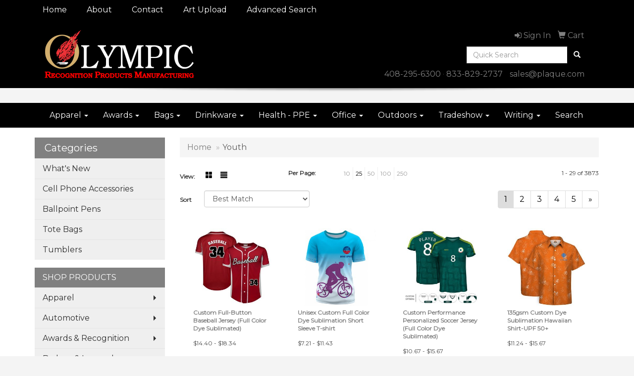

--- FILE ---
content_type: text/html
request_url: https://www.plaque.com/ws/ws.dll/StartSrch?UID=45869&WENavID=9965520
body_size: 8507
content:
<!DOCTYPE html>  <!-- WebExpress Embedded iFrame Page : Product Search Results List -->
<html lang="en">
  <head>
    <meta charset="utf-8">
    <meta http-equiv="X-UA-Compatible" content="IE=edge">
    <meta name="viewport" content="width=device-width, initial-scale=1">
    <!-- The above 3 meta tags *must* come first in the head; any other head content must come *after* these tags -->
    
    <!-- Bootstrap core CSS -->
    <link href="/distsite/styles/7/common/css/bootstrap.min.css" rel="stylesheet">
	<!-- Flexslider -->
    <link href="/distsite/styles/7/common/css/flexslider.css" rel="stylesheet">
	<!-- Custom styles for this theme -->
    <link href="/we/we.dll/StyleSheet?UN=45869&Type=WETheme-PS&TS=45799.4648842593" rel="stylesheet">
	<link href="/distsite/styles/7/common/css/font-awesome.min.css" rel="stylesheet">
  <style>

#header-right > ul.list.list-unstyled.list-inline.header-contact > li > a:hover{
   color: red;
}

</style>
    <!-- HTML5 shim and Respond.js for IE8 support of HTML5 elements and media queries -->
    <!--[if lt IE 9]>
      <script src="https://oss.maxcdn.com/html5shiv/3.7.2/html5shiv.min.js"></script>
      <script src="https://oss.maxcdn.com/respond/1.4.2/respond.min.js"></script>
    <![endif]-->

		<style>
		.show-more {
  display: none;
  cursor: pointer;
}</style>
</head>

<body style="background:#fff;">

	<div class="col-lg-12 col-md-12 col-sm-12 container page" style="padding:0px;margin:0px;">
      <div id="main-content" class="row" style="margin:0px 2px 0px 0px;">

<!-- main content -->



        <div class="category-header">

        	<!-- Category Banner -->
<!--        	<img class="img-responsive" src="http://placehold.it/1150x175/1893d1/ffffff">
-->

            <!-- Breadcrumbs -->
            <ol class="breadcrumb"  >
              <li><a href="https://www.plaque.com" target="_top">Home</a></li>
              <li class="active">Youth</li>
            </ol>

            <!-- Category Text -->
<!--
        	<h1>Custom Tote Bags</h1>
            <p>Lorem ipsum dolor sit amet, consectetur adipiscing elit, sed do eiusmod tempor incididunt ut labore et dolore magna aliqua. Ut enim ad minim veniam, quis nostrud exercitation ullamco laboris nisi ut aliquip ex ea commodo consequat.</p>
        </div>
-->
        	<!-- Hide Section Mobile -->
        	<div class="row pr-list-filters hidden-xs">

               <div id="list-controls" class="col-sm-3">

                  <form class="form-horizontal">
                    <div class="form-group">
                      <label class="col-sm-2 col-xs-3 control-label">View:</label>
                      <div class="col-sm-10 col-xs-9">
			
                          <a href="/ws/ws.dll/StartSrch?UID=45869&WENavID=9965520&View=T&ST=260119140942867170224235030" class="btn btn-control grid"><span class="glyphicon glyphicon-th-large"></span></a>
                          <a href="/ws/ws.dll/StartSrch?UID=45869&WENavID=9965520&View=L&ST=260119140942867170224235030" class="btn btn-control"><span class="glyphicon glyphicon-align-justify"></span></a>
			
                      </div>
                    </div><!--/formgroup-->
                  </form>

               </div>

               <div class="col-sm-4 remove-pad">
                	<div class="form-group" >
                      <label class="col-sm-5 control-label">Per Page:</label>
                      <div class="col-sm-7 remove-pad">
                        <ul class="per-page notranslate">
							<li><a href="/ws/ws.dll/StartSrch?UID=45869&WENavID=9965520&ST=260119140942867170224235030&PPP=10" title="Show 10 per page" onMouseOver="window.status='Show 10 per page';return true;" onMouseOut="window.status='';return true;">10</a></li><li class="active"><a href="/ws/ws.dll/StartSrch?UID=45869&WENavID=9965520&ST=260119140942867170224235030&PPP=25" title="Show 25 per page" onMouseOver="window.status='Show 25 per page';return true;" onMouseOut="window.status='';return true;">25</a></li><li><a href="/ws/ws.dll/StartSrch?UID=45869&WENavID=9965520&ST=260119140942867170224235030&PPP=50" title="Show 50 per page" onMouseOver="window.status='Show 50 per page';return true;" onMouseOut="window.status='';return true;">50</a></li><li><a href="/ws/ws.dll/StartSrch?UID=45869&WENavID=9965520&ST=260119140942867170224235030&PPP=100" title="Show 100 per page" onMouseOver="window.status='Show 100 per page';return true;" onMouseOut="window.status='';return true;">100</a></li><li><a href="/ws/ws.dll/StartSrch?UID=45869&WENavID=9965520&ST=260119140942867170224235030&PPP=250" title="Show 250 per page" onMouseOver="window.status='Show 250 per page';return true;" onMouseOut="window.status='';return true;">250</a></li>
                        </ul>
                      </div>
               		</div><!--/formgroup-->
               </div> <!-- /.col-sm-4 -->
               <div class="col-sm-5">
					<p class="pr-showing">1 - 29 of  3873</p>
               </div>

            </div><!-- /.row-->
        <!-- /End Hidden Mobile -->

            <div class="row pr-list-filters">

              <div class="col-sm-4 hidden-xs">
<script>
function GoToNewURL(entered)
{
	to=entered.options[entered.selectedIndex].value;
	if (to>"") {
		location=to;
		entered.selectedIndex=0;
	}
}
</script>
                <form class="form-horizontal">
                  <div class="form-group">
                      <label class="col-xs-2 col-sm-2 control-label sort">Sort</label>
                      <div class="col-xs-10 col-sm-10">
                         <select class="form-control sort" onchange="GoToNewURL(this);">
							<option value="/ws/ws.dll/StartSrch?UID=45869&WENavID=9965520&Sort=0" selected>Best Match</option><option value="/ws/ws.dll/StartSrch?UID=45869&WENavID=9965520&Sort=3">Most Popular</option><option value="/ws/ws.dll/StartSrch?UID=45869&WENavID=9965520&Sort=1">Price (Low to High)</option><option value="/ws/ws.dll/StartSrch?UID=45869&WENavID=9965520&Sort=2">Price (High to Low)</option>
                        </select>
                      </div>
                    </div><!--/formgroup-->
                  </form>
                </div><!--/col4-->

                <div class="col-sm-8 col-xs-12">
                      <div class="text-center">
                        <ul class="pagination">
						  <!--
                          <li>
                            <a href="#" aria-label="Previous">
                              <span aria-hidden="true">&laquo;</span>
                            </a>
                          </li>
						  -->
							<li class="active"><a href="/ws/ws.dll/StartSrch?UID=45869&WENavID=9965520&ST=260119140942867170224235030&Start=0" title="Page 1" onMouseOver="window.status='Page 1';return true;" onMouseOut="window.status='';return true;"><span class="notranslate">1<span></a></li><li><a href="/ws/ws.dll/StartSrch?UID=45869&WENavID=9965520&ST=260119140942867170224235030&Start=28" title="Page 2" onMouseOver="window.status='Page 2';return true;" onMouseOut="window.status='';return true;"><span class="notranslate">2<span></a></li><li><a href="/ws/ws.dll/StartSrch?UID=45869&WENavID=9965520&ST=260119140942867170224235030&Start=56" title="Page 3" onMouseOver="window.status='Page 3';return true;" onMouseOut="window.status='';return true;"><span class="notranslate">3<span></a></li><li><a href="/ws/ws.dll/StartSrch?UID=45869&WENavID=9965520&ST=260119140942867170224235030&Start=84" title="Page 4" onMouseOver="window.status='Page 4';return true;" onMouseOut="window.status='';return true;"><span class="notranslate">4<span></a></li><li><a href="/ws/ws.dll/StartSrch?UID=45869&WENavID=9965520&ST=260119140942867170224235030&Start=112" title="Page 5" onMouseOver="window.status='Page 5';return true;" onMouseOut="window.status='';return true;"><span class="notranslate">5<span></a></li>
						  
                          <li>
                            <a href="/ws/ws.dll/StartSrch?UID=45869&WENavID=9965520&Start=28&ST=260119140942867170224235030" aria-label="Next">
                              <span aria-hidden="true">&raquo;</span>
                            </a>
                          </li>
						  
                        </ul>
                      </div>

					<div class="clear"></div>

                </div> <!--/col-12-->

            </div><!--/row-->

        	<div class="clear"></div>

            <div class="row visible-xs-block">
                	<div class="col-xs-12">

                      <p class="pr-showing">1 - 29 of  3873</p>

                      <div class="btn-group pull-right" role="group">

						  
                          <a href="/ws/ws.dll/StartSrch?UID=45869&WENavID=9965520&View=T&ST=260119140942867170224235030" class="btn btn-control grid"><span class="glyphicon glyphicon-th-large"></span></a>
                          <a href="/ws/ws.dll/StartSrch?UID=45869&WENavID=9965520&View=L&ST=260119140942867170224235030" class="btn btn-control"><span class="glyphicon glyphicon-align-justify"></span></a>
						  

                          <div class="btn-group" role="group">
                            <button type="button" class="btn btn-white dropdown-toggle" data-toggle="dropdown" aria-haspopup="true" aria-expanded="false">
                              Sort <span class="caret"></span>
                            </button>
                            <ul class="dropdown-menu dropdown-menu-right">
								<li class="active"><a href="/ws/ws.dll/StartSrch?UID=45869&WENavID=9965520&Sort=0">Best Match</a></li><li><a href="/ws/ws.dll/StartSrch?UID=45869&WENavID=9965520&Sort=3">Most Popular</a></li><li><a href="/ws/ws.dll/StartSrch?UID=45869&WENavID=9965520&Sort=1">Price (Low to High)</a></li><li><a href="/ws/ws.dll/StartSrch?UID=45869&WENavID=9965520&Sort=2">Price (High to Low)</a></li>
                            </ul>
                          </div>

                      </div>
                    </div><!--/.col12 -->
            </div><!-- row -->

<!-- Product Results List -->
<ul class="thumbnail-list"><a name="0" href="#" alt="Item 0"></a>
<li>
 <a href="https://www.plaque.com/p/EFDNJ-OZUFN/custom-full-button-baseball-jersey-full-color-dye-sublimated" target="_parent" alt="Custom Full-Button Baseball Jersey (Full Color Dye Sublimated)">
 <div class="pr-list-grid">
		<img class="img-responsive" src="/ws/ws.dll/QPic?SN=68786&P=546850727&I=0&PX=300" alt="Custom Full-Button Baseball Jersey (Full Color Dye Sublimated)">
		<p class="pr-name">Custom Full-Button Baseball Jersey (Full Color Dye Sublimated)</p>
		<p class="pr-price"  ><span class="notranslate">$14.40</span> - <span class="notranslate">$18.34</span></p>
		<p class="pr-number"  ><span class="notranslate">Item #EFDNJ-OZUFN</span></p>
 </div>
 </a>
</li>
<a name="1" href="#" alt="Item 1"></a>
<li>
 <a href="https://www.plaque.com/p/TDCKE-OHRRW/unisex-custom-full-color-dye-sublimation-short-sleeve-t-shirt" target="_parent" alt="Unisex Custom Full Color Dye Sublimation Short Sleeve T-shirt">
 <div class="pr-list-grid">
		<img class="img-responsive" src="/ws/ws.dll/QPic?SN=68786&P=306532652&I=0&PX=300" alt="Unisex Custom Full Color Dye Sublimation Short Sleeve T-shirt">
		<p class="pr-name">Unisex Custom Full Color Dye Sublimation Short Sleeve T-shirt</p>
		<p class="pr-price"  ><span class="notranslate">$7.21</span> - <span class="notranslate">$11.43</span></p>
		<p class="pr-number"  ><span class="notranslate">Item #TDCKE-OHRRW</span></p>
 </div>
 </a>
</li>
<a name="2" href="#" alt="Item 2"></a>
<li>
 <a href="https://www.plaque.com/p/KWAKC-PNYDU/custom-performance-personalized-soccer-jersey-full-color-dye-sublimated" target="_parent" alt="Custom Performance Personalized Soccer Jersey (Full Color Dye Sublimated)">
 <div class="pr-list-grid">
		<img class="img-responsive" src="/ws/ws.dll/QPic?SN=68786&P=567099450&I=0&PX=300" alt="Custom Performance Personalized Soccer Jersey (Full Color Dye Sublimated)">
		<p class="pr-name">Custom Performance Personalized Soccer Jersey (Full Color Dye Sublimated)</p>
		<p class="pr-price"  ><span class="notranslate">$10.67</span> - <span class="notranslate">$15.67</span></p>
		<p class="pr-number"  ><span class="notranslate">Item #KWAKC-PNYDU</span></p>
 </div>
 </a>
</li>
<a name="3" href="#" alt="Item 3"></a>
<li>
 <a href="https://www.plaque.com/p/SZAIF-OYZDH/135gsm-custom-dye-sublimation-hawaiian-shirt-upf-50" target="_parent" alt="135gsm Custom Dye Sublimation Hawaiian Shirt-UPF 50+">
 <div class="pr-list-grid">
		<img class="img-responsive" src="/ws/ws.dll/QPic?SN=68786&P=976836473&I=0&PX=300" alt="135gsm Custom Dye Sublimation Hawaiian Shirt-UPF 50+">
		<p class="pr-name">135gsm Custom Dye Sublimation Hawaiian Shirt-UPF 50+</p>
		<p class="pr-price"  ><span class="notranslate">$11.24</span> - <span class="notranslate">$15.67</span></p>
		<p class="pr-number"  ><span class="notranslate">Item #SZAIF-OYZDH</span></p>
 </div>
 </a>
</li>
<a name="4" href="#" alt="Item 4"></a>
<li>
 <a href="https://www.plaque.com/p/GFEOC-PEIRQ/135gsm-sublimated-hawaiian-cuban-collar-camp-shirt-upf-50" target="_parent" alt="135gsm Sublimated Hawaiian Cuban Collar Camp Shirt-UPF 50+">
 <div class="pr-list-grid">
		<img class="img-responsive" src="/ws/ws.dll/QPic?SN=68786&P=346930810&I=0&PX=300" alt="135gsm Sublimated Hawaiian Cuban Collar Camp Shirt-UPF 50+">
		<p class="pr-name">135gsm Sublimated Hawaiian Cuban Collar Camp Shirt-UPF 50+</p>
		<p class="pr-price"  ><span class="notranslate">$12.68</span> - <span class="notranslate">$16.97</span></p>
		<p class="pr-number"  ><span class="notranslate">Item #GFEOC-PEIRQ</span></p>
 </div>
 </a>
</li>
<a name="5" href="#" alt="Item 5"></a>
<li>
 <a href="https://www.plaque.com/p/UWAGK-PNYFQ/custom-performance-personalized-basketball-jersey-full-color-dye-sublimated" target="_parent" alt="Custom Performance Personalized Basketball Jersey (Full Color Dye Sublimated)">
 <div class="pr-list-grid">
		<img class="img-responsive" src="/ws/ws.dll/QPic?SN=68786&P=787099498&I=0&PX=300" alt="Custom Performance Personalized Basketball Jersey (Full Color Dye Sublimated)">
		<p class="pr-name">Custom Performance Personalized Basketball Jersey (Full Color Dye Sublimated)</p>
		<p class="pr-price"  ><span class="notranslate">$9.46</span> - <span class="notranslate">$15.97</span></p>
		<p class="pr-number"  ><span class="notranslate">Item #UWAGK-PNYFQ</span></p>
 </div>
 </a>
</li>
<a name="6" href="#" alt="Item 6"></a>
<li>
 <a href="https://www.plaque.com/p/OCCJD-OKPDT/custom-full-color-dye-sublimation-performance-polo-shirt" target="_parent" alt="Custom Full Color Dye Sublimation Performance Polo Shirt">
 <div class="pr-list-grid">
		<img class="img-responsive" src="/ws/ws.dll/QPic?SN=68786&P=966583661&I=0&PX=300" alt="Custom Full Color Dye Sublimation Performance Polo Shirt">
		<p class="pr-name">Custom Full Color Dye Sublimation Performance Polo Shirt</p>
		<p class="pr-price"  ><span class="notranslate">$11.21</span> - <span class="notranslate">$17.22</span></p>
		<p class="pr-number"  ><span class="notranslate">Item #OCCJD-OKPDT</span></p>
 </div>
 </a>
</li>
<a name="7" href="#" alt="Item 7"></a>
<li>
 <a href="https://www.plaque.com/p/KCXME-PSRYI/custom-performance-personalized-ice-hockey-jersey-full-color-dye-sublimated" target="_parent" alt="Custom Performance Personalized Ice Hockey Jersey (Full Color Dye Sublimated)">
 <div class="pr-list-grid">
		<img class="img-responsive" src="/ws/ws.dll/QPic?SN=68786&P=757183132&I=0&PX=300" alt="Custom Performance Personalized Ice Hockey Jersey (Full Color Dye Sublimated)">
		<p class="pr-name">Custom Performance Personalized Ice Hockey Jersey (Full Color Dye Sublimated)</p>
		<p class="pr-price"  ><span class="notranslate">$17.51</span> - <span class="notranslate">$23.64</span></p>
		<p class="pr-number"  ><span class="notranslate">Item #KCXME-PSRYI</span></p>
 </div>
 </a>
</li>
<a name="8" href="#" alt="Item 8"></a>
<li>
 <a href="https://www.plaque.com/p/RDFHI-RTARI/mens-custom-performance-personalized-rugby-jersey-full-color-dye-sublimated" target="_parent" alt="Men's Custom Performance Personalized Rugby Jersey (Full Color Dye Sublimated)">
 <div class="pr-list-grid">
		<img class="img-responsive" src="/ws/ws.dll/QPic?SN=53315&P=778102986&I=0&PX=300" alt="Men's Custom Performance Personalized Rugby Jersey (Full Color Dye Sublimated)">
		<p class="pr-name">Men's Custom Performance Personalized Rugby Jersey (Full Color Dye Sublimated)</p>
		<p class="pr-price"  ><span class="notranslate">$22.13</span> - <span class="notranslate">$32.26</span></p>
		<p class="pr-number"  ><span class="notranslate">Item #RDFHI-RTARI</span></p>
 </div>
 </a>
</li>
<a name="9" href="#" alt="Item 9"></a>
<li>
 <a href="https://www.plaque.com/p/QBYHC-OEYDK/youth-160-gsm-brushed-milk-silk-sublimation-short-sleeve-t-shirt" target="_parent" alt="Youth 160 GSM Brushed Milk Silk Sublimation Short Sleeve T-Shirt">
 <div class="pr-list-grid">
		<img class="img-responsive" src="/ws/ws.dll/QPic?SN=69609&P=926484280&I=0&PX=300" alt="Youth 160 GSM Brushed Milk Silk Sublimation Short Sleeve T-Shirt">
		<p class="pr-name">Youth 160 GSM Brushed Milk Silk Sublimation Short Sleeve T-Shirt</p>
		<p class="pr-price"  ><span class="notranslate">$11.16</span> - <span class="notranslate">$17.20</span></p>
		<p class="pr-number"  ><span class="notranslate">Item #QBYHC-OEYDK</span></p>
 </div>
 </a>
</li>
<a name="10" href="#" alt="Item 10"></a>
<li>
 <a href="https://www.plaque.com/p/BFCPK-EOYQA/gildan-youth-heavy-cotton-100-cotton-t-shirt." target="_parent" alt="Gildan® - Youth Heavy Cotton™ 100% Cotton T-Shirt.">
 <div class="pr-list-grid">
		<img class="img-responsive" src="/ws/ws.dll/QPic?SN=50042&P=542090608&I=0&PX=300" alt="Gildan® - Youth Heavy Cotton™ 100% Cotton T-Shirt.">
		<p class="pr-name">Gildan® - Youth Heavy Cotton™ 100% Cotton T-Shirt.</p>
		<p class="pr-price"  ><span class="notranslate">$5.73</span> - <span class="notranslate">$8.00</span></p>
		<p class="pr-number"  ><span class="notranslate">Item #BFCPK-EOYQA</span></p>
 </div>
 </a>
</li>
<a name="11" href="#" alt="Item 11"></a>
<li>
 <a href="https://www.plaque.com/p/NDFIE-HAUXW/port--co-youth-core-cotton-tee-shirt" target="_parent" alt="Port &amp; Co™ Youth Core Cotton Tee Shirt">
 <div class="pr-list-grid">
		<img class="img-responsive" src="/ws/ws.dll/QPic?SN=50042&P=573212972&I=0&PX=300" alt="Port &amp; Co™ Youth Core Cotton Tee Shirt">
		<p class="pr-name">Port &amp; Co™ Youth Core Cotton Tee Shirt</p>
		<p class="pr-price"  ><span class="notranslate">$5.75</span> - <span class="notranslate">$8.02</span></p>
		<p class="pr-number"  ><span class="notranslate">Item #NDFIE-HAUXW</span></p>
 </div>
 </a>
</li>
<a name="12" href="#" alt="Item 12"></a>
<li>
 <a href="https://www.plaque.com/p/YXFKG-RQNNU/custom-full-button-baseball-jersey" target="_parent" alt="Custom Full-Button Baseball Jersey">
 <div class="pr-list-grid">
		<img class="img-responsive" src="/ws/ws.dll/QPic?SN=53315&P=938058954&I=0&PX=300" alt="Custom Full-Button Baseball Jersey">
		<p class="pr-name">Custom Full-Button Baseball Jersey</p>
		<p class="pr-price"  ><span class="notranslate">$17.55</span> - <span class="notranslate">$22.92</span></p>
		<p class="pr-number"  ><span class="notranslate">Item #YXFKG-RQNNU</span></p>
 </div>
 </a>
</li>
<a name="13" href="#" alt="Item 13"></a>
<li>
 <a href="https://www.plaque.com/p/MXYLI-OPZBQ/youth-75d-pique-sublimation-polo-shirt-soft--moisture-wicking" target="_parent" alt="Youth 75D Pique Sublimation Polo Shirt, Soft &amp; Moisture Wicking">
 <div class="pr-list-grid">
		<img class="img-responsive" src="/ws/ws.dll/QPic?SN=69609&P=986678246&I=0&PX=300" alt="Youth 75D Pique Sublimation Polo Shirt, Soft &amp; Moisture Wicking">
		<p class="pr-name">Youth 75D Pique Sublimation Polo Shirt, Soft &amp; Moisture Wicking</p>
		<p class="pr-price"  ><span class="notranslate">$16.13</span> - <span class="notranslate">$25.21</span></p>
		<p class="pr-number"  ><span class="notranslate">Item #MXYLI-OPZBQ</span></p>
 </div>
 </a>
</li>
<a name="14" href="#" alt="Item 14"></a>
<li>
 <a href="https://www.plaque.com/p/QAAHE-PIAJA/gildan-youth-softstyle-t-shirt" target="_parent" alt="Gildan Youth Softstyle® T-Shirt">
 <div class="pr-list-grid">
		<img class="img-responsive" src="/ws/ws.dll/QPic?SN=50042&P=906995482&I=0&PX=300" alt="Gildan Youth Softstyle® T-Shirt">
		<p class="pr-name">Gildan Youth Softstyle® T-Shirt</p>
		<p class="pr-price"  ><span class="notranslate">$6.86</span> - <span class="notranslate">$9.13</span></p>
		<p class="pr-number"  ><span class="notranslate">Item #QAAHE-PIAJA</span></p>
 </div>
 </a>
</li>
<a name="15" href="#" alt="Item 15"></a>
<li>
 <a href="https://www.plaque.com/p/NDFII-RTAQY/custom-personalized-mens-varsity-jacketfull-color-dye-sublimated" target="_parent" alt="Custom Personalized Men's Varsity Jacket(Full Color Dye Sublimated)">
 <div class="pr-list-grid">
		<img class="img-responsive" src="/ws/ws.dll/QPic?SN=53315&P=748102976&I=0&PX=300" alt="Custom Personalized Men's Varsity Jacket(Full Color Dye Sublimated)">
		<p class="pr-name">Custom Personalized Men's Varsity Jacket(Full Color Dye Sublimated)</p>
		<p class="pr-price"  ><span class="notranslate">$27.66</span> - <span class="notranslate">$40.91</span></p>
		<p class="pr-number"  ><span class="notranslate">Item #NDFII-RTAQY</span></p>
 </div>
 </a>
</li>
<a name="16" href="#" alt="Item 16"></a>
<li>
 <a href="https://www.plaque.com/p/LYYLF-PPNGT/youth-160-gsm-lightweight-brushed-milk-silk-sublimation-short-sleeve-polo-t-shirt" target="_parent" alt="Youth 160 GSM Lightweight Brushed Milk Silk Sublimation Short Sleeve Polo T-Shirt">
 <div class="pr-list-grid">
		<img class="img-responsive" src="/ws/ws.dll/QPic?SN=69609&P=107127243&I=0&PX=300" alt="Youth 160 GSM Lightweight Brushed Milk Silk Sublimation Short Sleeve Polo T-Shirt">
		<p class="pr-name">Youth 160 GSM Lightweight Brushed Milk Silk Sublimation Short Sleeve Polo T-Shirt</p>
		<p class="pr-price"  ><span class="notranslate">$28.91</span> - <span class="notranslate">$35.85</span></p>
		<p class="pr-number"  ><span class="notranslate">Item #LYYLF-PPNGT</span></p>
 </div>
 </a>
</li>
<a name="17" href="#" alt="Item 17"></a>
<li>
 <a href="https://www.plaque.com/p/TCAIC-OKOWK/unisex--kids-sublimation-hawaiian-shirt-premium" target="_parent" alt="Unisex &amp; Kids' Sublimation Hawaiian Shirt - Premium">
 <div class="pr-list-grid">
		<img class="img-responsive" src="/ws/ws.dll/QPic?SN=51459&P=796583470&I=0&PX=300" alt="Unisex &amp; Kids' Sublimation Hawaiian Shirt - Premium">
		<p class="pr-name">Unisex &amp; Kids' Sublimation Hawaiian Shirt - Premium</p>
		<p class="pr-price"  ><span class="notranslate">$26.36</span> - <span class="notranslate">$31.76</span></p>
		<p class="pr-number"  ><span class="notranslate">Item #TCAIC-OKOWK</span></p>
 </div>
 </a>
</li>
<a name="18" href="#" alt="Item 18"></a>
<li>
 <a href="https://www.plaque.com/p/QFXGF-OPNDX/youth-180-gsm-cotton-feel-sublimation-short-sleeve-t-shirt" target="_parent" alt="Youth 180 GSM Cotton Feel Sublimation Short Sleeve T-Shirt">
 <div class="pr-list-grid">
		<img class="img-responsive" src="/ws/ws.dll/QPic?SN=69609&P=396670193&I=0&PX=300" alt="Youth 180 GSM Cotton Feel Sublimation Short Sleeve T-Shirt">
		<p class="pr-name">Youth 180 GSM Cotton Feel Sublimation Short Sleeve T-Shirt</p>
		<p class="pr-price"  ><span class="notranslate">$11.68</span> - <span class="notranslate">$17.76</span></p>
		<p class="pr-number"  ><span class="notranslate">Item #QFXGF-OPNDX</span></p>
 </div>
 </a>
</li>
<a name="19" href="#" alt="Item 19"></a>
<li>
 <a href="https://www.plaque.com/p/DEFHG-QHZQU/100-cotton-usa-made-youth-crew-tee" target="_parent" alt="100% Cotton USA Made Youth Crew Tee">
 <div class="pr-list-grid">
		<img class="img-responsive" src="/ws/ws.dll/QPic?SN=69609&P=537451984&I=0&PX=300" alt="100% Cotton USA Made Youth Crew Tee">
		<p class="pr-name">100% Cotton USA Made Youth Crew Tee</p>
		<p class="pr-price"  ><span class="notranslate">$11.43</span> - <span class="notranslate">$16.37</span></p>
		<p class="pr-number"  ><span class="notranslate">Item #DEFHG-QHZQU</span></p>
 </div>
 </a>
</li>
<a name="20" href="#" alt="Item 20"></a>
<li>
 <a href="https://www.plaque.com/p/CECLE-PUWXM/youth-rpet-recycled-100-polyester-sublimation-performance-hooded-t-shirt" target="_parent" alt="Youth rPET Recycled 100% Polyester Sublimation Performance Hooded T-Shirt">
 <div class="pr-list-grid">
		<img class="img-responsive" src="/ws/ws.dll/QPic?SN=69609&P=357221642&I=0&PX=300" alt="Youth rPET Recycled 100% Polyester Sublimation Performance Hooded T-Shirt">
		<p class="pr-name">Youth rPET Recycled 100% Polyester Sublimation Performance Hooded T-Shirt</p>
		<p class="pr-price"  ><span class="notranslate">$21.90</span> - <span class="notranslate">$27.17</span></p>
		<p class="pr-number"  ><span class="notranslate">Item #CECLE-PUWXM</span></p>
 </div>
 </a>
</li>
<a name="21" href="#" alt="Item 21"></a>
<li>
 <a href="https://www.plaque.com/p/WABIJ-OFOVX/gildan-6.1-oz-100-preshrunk-cotton-youth-t-shirt-w-custom-logo" target="_parent" alt="Gildan 6.1 oz 100% Preshrunk Cotton Youth T-Shirt w/ Custom Logo">
 <div class="pr-list-grid">
		<img class="img-responsive" src="/ws/ws.dll/QPic?SN=69609&P=326495577&I=0&PX=300" alt="Gildan 6.1 oz 100% Preshrunk Cotton Youth T-Shirt w/ Custom Logo">
		<p class="pr-name">Gildan 6.1 oz 100% Preshrunk Cotton Youth T-Shirt w/ Custom Logo</p>
		<p class="pr-price"  ><span class="notranslate">$10.74</span> - <span class="notranslate">$17.05</span></p>
		<p class="pr-number"  ><span class="notranslate">Item #WABIJ-OFOVX</span></p>
 </div>
 </a>
</li>
<a name="22" href="#" alt="Item 22"></a>
<li>
 <a href="https://www.plaque.com/p/KBWMC-PFCGC/gildan-heavyblend-7.75-oz.-50-50-cotton-polyester-youth-crew-sweatshirts" target="_parent" alt="Gildan HeavyBlend 7.75 oz. 50 /50 Cotton/ Polyester Youth Crew Sweatshirts">
 <div class="pr-list-grid">
		<img class="img-responsive" src="/ws/ws.dll/QPic?SN=69609&P=526944030&I=0&PX=300" alt="Gildan HeavyBlend 7.75 oz. 50 /50 Cotton/ Polyester Youth Crew Sweatshirts">
		<p class="pr-name">Gildan HeavyBlend 7.75 oz. 50 /50 Cotton/ Polyester Youth Crew Sweatshirts</p>
		<p class="pr-price"  ><span class="notranslate">$22.73</span> - <span class="notranslate">$30.99</span></p>
		<p class="pr-number"  ><span class="notranslate">Item #KBWMC-PFCGC</span></p>
 </div>
 </a>
</li>
<a name="23" href="#" alt="Item 23"></a>
<li>
 <a href="https://www.plaque.com/p/DWXOJ-SJWSZ/district--youth-perfect-tri--tee" target="_parent" alt="District ® Youth Perfect Tri ® Tee">
 <div class="pr-list-grid">
		<img class="img-responsive" src="/ws/ws.dll/QPic?SN=69609&P=538399117&I=0&PX=300" alt="District ® Youth Perfect Tri ® Tee">
		<p class="pr-name">District ® Youth Perfect Tri ® Tee</p>
		<p class="pr-price"  ><span class="notranslate">$16.61</span> - <span class="notranslate">$24.26</span></p>
		<p class="pr-number"  ><span class="notranslate">Item #DWXOJ-SJWSZ</span></p>
 </div>
 </a>
</li>
<a name="24" href="#" alt="Item 24"></a>
<li>
 <a href="https://www.plaque.com/p/YWXMH-SJWTR/district--youth-very-important-tee" target="_parent" alt="District ® Youth Very Important Tee">
 <div class="pr-list-grid">
		<img class="img-responsive" src="/ws/ws.dll/QPic?SN=69609&P=798399135&I=0&PX=300" alt="District ® Youth Very Important Tee">
		<p class="pr-name">District ® Youth Very Important Tee</p>
		<p class="pr-price"  ><span class="notranslate">$15.96</span> - <span class="notranslate">$23.47</span></p>
		<p class="pr-number"  ><span class="notranslate">Item #YWXMH-SJWTR</span></p>
 </div>
 </a>
</li>
<a name="25" href="#" alt="Item 25"></a>
<li>
 <a href="https://www.plaque.com/p/CXYIJ-OPZCV/youth-180-gsm-spandex-milk-silk-sublimation-polo-shirts" target="_parent" alt="Youth 180 GSM Spandex Milk Silk Sublimation Polo Shirts">
 <div class="pr-list-grid">
		<img class="img-responsive" src="/ws/ws.dll/QPic?SN=69609&P=376678277&I=0&PX=300" alt="Youth 180 GSM Spandex Milk Silk Sublimation Polo Shirts">
		<p class="pr-name">Youth 180 GSM Spandex Milk Silk Sublimation Polo Shirts</p>
		<p class="pr-price"  ><span class="notranslate">$26.19</span> - <span class="notranslate">$31.99</span></p>
		<p class="pr-number"  ><span class="notranslate">Item #CXYIJ-OPZCV</span></p>
 </div>
 </a>
</li>
<a name="26" href="#" alt="Item 26"></a>
<li>
 <a href="https://www.plaque.com/p/QABHD-OFOWB/gildan-5.3-oz-100-preshrunk-heavy-cotton-youth-t-shirt-w-custom-logo" target="_parent" alt="Gildan 5.3 oz 100% Preshrunk Heavy Cotton Youth T-Shirt w/ Custom Logo">
 <div class="pr-list-grid">
		<img class="img-responsive" src="/ws/ws.dll/QPic?SN=69609&P=956495581&I=0&PX=300" alt="Gildan 5.3 oz 100% Preshrunk Heavy Cotton Youth T-Shirt w/ Custom Logo">
		<p class="pr-name">Gildan 5.3 oz 100% Preshrunk Heavy Cotton Youth T-Shirt w/ Custom Logo</p>
		<p class="pr-price"  ><span class="notranslate">$8.82</span> - <span class="notranslate">$13.14</span></p>
		<p class="pr-number"  ><span class="notranslate">Item #QABHD-OFOWB</span></p>
 </div>
 </a>
</li>
<a name="27" href="#" alt="Item 27"></a>
<li>
 <a href="https://www.plaque.com/p/ZFXIC-OFGVY/gildan-dryblend-youth-5.6-oz-5050-cotton-polyester-polo-t-shirt" target="_parent" alt="Gildan Dryblend Youth 5.6 oz 50/50 Cotton/ Polyester Polo T-Shirt">
 <div class="pr-list-grid">
		<img class="img-responsive" src="/ws/ws.dll/QPic?SN=69609&P=976490170&I=0&PX=300" alt="Gildan Dryblend Youth 5.6 oz 50/50 Cotton/ Polyester Polo T-Shirt">
		<p class="pr-name">Gildan Dryblend Youth 5.6 oz 50/50 Cotton/ Polyester Polo T-Shirt</p>
		<p class="pr-price"  ><span class="notranslate">$17.79</span> - <span class="notranslate">$25.24</span></p>
		<p class="pr-number"  ><span class="notranslate">Item #ZFXIC-OFGVY</span></p>
 </div>
 </a>
</li>
</ul>

<!-- Footer pagination -->
<div class="row">
<div class="col-sm-12 col-xs-12">
             <div class="text-center">
                <ul class="pagination">
						  <!--
                          <li>
                            <a href="#" aria-label="Previous">
                              <span aria-hidden="true">&laquo;</span>
                            </a>
                          </li>
						  -->
							<li class="active"><a href="/ws/ws.dll/StartSrch?UID=45869&WENavID=9965520&ST=260119140942867170224235030&Start=0" title="Page 1" onMouseOver="window.status='Page 1';return true;" onMouseOut="window.status='';return true;"><span class="notranslate">1<span></a></li><li><a href="/ws/ws.dll/StartSrch?UID=45869&WENavID=9965520&ST=260119140942867170224235030&Start=28" title="Page 2" onMouseOver="window.status='Page 2';return true;" onMouseOut="window.status='';return true;"><span class="notranslate">2<span></a></li><li><a href="/ws/ws.dll/StartSrch?UID=45869&WENavID=9965520&ST=260119140942867170224235030&Start=56" title="Page 3" onMouseOver="window.status='Page 3';return true;" onMouseOut="window.status='';return true;"><span class="notranslate">3<span></a></li><li><a href="/ws/ws.dll/StartSrch?UID=45869&WENavID=9965520&ST=260119140942867170224235030&Start=84" title="Page 4" onMouseOver="window.status='Page 4';return true;" onMouseOut="window.status='';return true;"><span class="notranslate">4<span></a></li><li><a href="/ws/ws.dll/StartSrch?UID=45869&WENavID=9965520&ST=260119140942867170224235030&Start=112" title="Page 5" onMouseOver="window.status='Page 5';return true;" onMouseOut="window.status='';return true;"><span class="notranslate">5<span></a></li>
						  
                          <li>
                            <a href="/ws/ws.dll/StartSrch?UID=45869&WENavID=9965520&Start=28&ST=260119140942867170224235030" aria-label="Next">
                              <span aria-hidden="true">&raquo;</span>
                            </a>
                          </li>
						  
                </ul>
              </div>
</div>
</div>

<!-- Custom footer -->


<!-- end main content -->

      </div> <!-- /.row -->
    </div> <!-- /container -->

	<!-- Bootstrap core JavaScript
    ================================================== -->
    <!-- Placed at the end of the document so the pages load faster -->
    <script src="/distsite/styles/7/common/js/jquery.min.js"></script>
    <script src="/distsite/styles/7/common/js/bootstrap.min.js"></script>
    <!-- IE10 viewport hack for Surface/desktop Windows 8 bug -->
    <script src="/distsite/styles/7/common/js/ie10-viewport-bug-workaround.js"></script>

	<!-- iFrame Resizer -->
	<script src="/js/iframeResizer.contentWindow.min.js" type="text/javascript"></script>
	<script type="text/javascript" src="/js/IFrameUtils.js?20150930"></script> <!-- For custom iframe integration functions (not resizing) -->
	<script>ScrollParentToTop();</script>
	<script>
		$(function () {
  			$('[data-toggle="tooltip"]').tooltip()
		})

    function PostAdStatToService(AdID, Type)
{
  var URL = '/we/we.dll/AdStat?AdID='+ AdID + '&Type=' +Type;

  // Try using sendBeacon.  Some browsers may block this.
  if (navigator && navigator.sendBeacon) {
      navigator.sendBeacon(URL);
  }
}

	</script>


	<!-- Custom - This page only -->

	<!-- Tile cell height equalizer -->
<!--
	<script src="/distsite/styles/7/common/js/jquery.matchHeight-min.js"></script>
	<script>
		$(function() {
    		$('.pr-list-grid').matchHeight();
		});
	</script>
-->
	<!-- End custom -->



</body>
</html>
